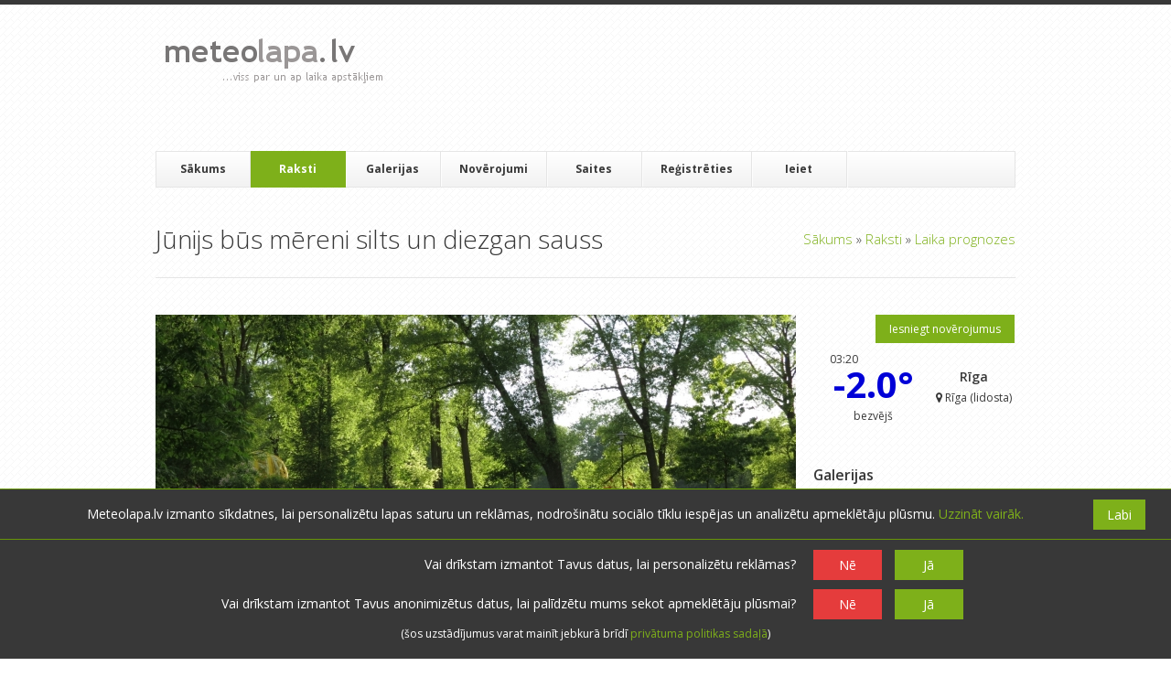

--- FILE ---
content_type: text/html; charset=UTF-8
request_url: https://www.meteolapa.lv/raksti/2671/junijs-bus-mereni-silts-un-diezgan-sauss
body_size: 13732
content:

<!DOCTYPE HTML>
<!--[if IE 8]> <html class="ie8 no-js"> <![endif]-->
<!--[if (gte IE 9)|!(IE)]><!--> <html class="no-js"> <!--<![endif]-->
    <head>
        <meta charset="utf-8">
        <meta name="description" content=" ">
        <meta name="keywords" content="">
        <meta name="author" content="">
        <meta name="viewport" content="width=device-width, initial-scale=1, maximum-scale=3, minimum-scale=1, user-scalable=yes">

        <link href="/assets/76700b03/favicon.ico" type="image/x-icon" rel="shortcut icon">

        <link rel="stylesheet" type="text/css" href="/css/css_pkg_main-css_e2cd099deaf914b1e1f12387bc7b6fb1.css" />
<link rel="stylesheet" type="text/css" href="/assets/136d4e6e/listview/styles.css" />
<link rel="stylesheet" type="text/css" href="/assets/2636903b/pager.css" />
<link rel="stylesheet" type="text/css" href="https://fonts.googleapis.com/css?family=Metrophobic&amp;subset=latin,latin-ext" />
<link rel="stylesheet" type="text/css" href="https://fonts.googleapis.com/css?family=Open+Sans:400,700,300italic,400italic,600italic,700italic,300,600,800,800italic&amp;subset=latin,latin-ext" />
<link rel="stylesheet" type="text/css" href="https://fonts.googleapis.com/css?family=Tinos:400,700,400italic,700italic&amp;subset=latin,latin-ext" />
<script type="09a851a66a4913ecd1764bbe-text/javascript" src="//pagead2.googlesyndication.com/pagead/js/adsbygoogle.js"></script>
<script type="09a851a66a4913ecd1764bbe-text/javascript" src="https://cdnjs.cloudflare.com/ajax/libs/moment.js/2.17.1/moment.min.js"></script>
<script type="09a851a66a4913ecd1764bbe-text/javascript" src="https://cdnjs.cloudflare.com/ajax/libs/moment.js/2.17.1/locale/lv.js"></script>
<script type="09a851a66a4913ecd1764bbe-text/javascript" src="https://unpkg.com/imagesloaded@4/imagesloaded.pkgd.min.js"></script>
<title>meteolapa.lv &raquo; Jūnijs būs mēreni silts un diezgan sauss</title>

        <script type="09a851a66a4913ecd1764bbe-text/javascript">
            var DO_NOT_TRACK_AT_ALL = navigator.doNotTrack == "1";
            var DO_NOT_TRACK_ADS = DO_NOT_TRACK_AT_ALL || true;
            var DO_NOT_TRACK_VISIT = DO_NOT_TRACK_AT_ALL || true;
            var AD_TRACKING_ASKED = DO_NOT_TRACK_AT_ALL || false;
            var TRACKING_ASKED = DO_NOT_TRACK_AT_ALL || false;
        </script>
                    <!-- Global site tag (gtag.js) - Google Analytics -->
            <script type="09a851a66a4913ecd1764bbe-text/javascript">
                window.dataLayer = window.dataLayer || [];
                function gtag() {
                    dataLayer.push(arguments);
                }
                gtag('consent', 'default', {
                    'ad_storage': DO_NOT_TRACK_ADS ? 'denied' : 'granted',
                    'ad_user_data': DO_NOT_TRACK_ADS ? 'denied' : 'granted',
                    'ad_personalization': DO_NOT_TRACK_ADS ? 'denied' : 'granted',
                    'analytics_storage': DO_NOT_TRACK_VISIT ? 'denied' : 'granted'
                });
            </script>
                                        <script async src = "//pagead2.googlesyndication.com/pagead/js/adsbygoogle.js" type="09a851a66a4913ecd1764bbe-text/javascript"></script>
                <script type="09a851a66a4913ecd1764bbe-text/javascript">
                        (adsbygoogle = window.adsbygoogle || []).push({
                            google_ad_client: "ca-pub-4231965513977758",
                            enable_page_level_ads: true,
                        });
                        adsbygoogle.requestNonPersonalizedAds = DO_NOT_TRACK_ADS;
                </script>
                        </head>
    <body>

        <div id="wrap">
    <header id="header" class="container">
        <section id="header-top" class="clearfix">
            <div class="one-third">
                <h1 id="logo">
                    <a href="/">
                        <img src="/assets/76700b03/logo.png" alt="meteolapa.lv">
                    </a>
                </h1>
            </div>

            <div class="two-thirds column-last header-ad">
                <ins class="adsbygoogle"
                    style="display:block"
                    data-ad-client="ca-pub-4231965513977758"
                    data-ad-slot="6083146917"
                    data-ad-format="horizontal">
                </ins>
                <script type="09a851a66a4913ecd1764bbe-text/javascript">
                    (adsbygoogle = window.adsbygoogle || []).push({});
                    adsbygoogle.requestNonPersonalizedAds = DO_NOT_TRACK_ADS;
                </script>            </div>
        </section>

        <section id="navbar" class="clearfix">
            <div class="mobile-menu">
                <div class="link-wrap">
                    <a href="javascript: void(0);">
                        <i class="icon icon-reorder"> </i>
                    </a>
                </div>
            </div>
            <nav id="mobile-nav">
                
<ul class="clearFix navlist" id="mobile-navlist">
<li><a href="/">Sākums</a></li>
<li class="has-sub-menu current"><a href="/raksti"><i class="icon icon-chevron-down"> </i> &nbsp;Raksti</a>
<ul class="closed">
<li><a href="/raksti">Visi</a></li>
<li><a href="/raksti/par/1/laika-prognozes">Laika prognozes</a></li>
<li><a href="/raksti/par/13/izglitojosa-informacija">Izglītojoša informācija</a></li>
<li><a href="/raksti/par/12/par-meteolapalv">Par meteolapa.lv</a></li>
<li><a href="/raksti/par/2/pardomas">Pārdomas</a></li>
</ul>
</li>
<li class="has-sub-menu"><a href="/galerijas"><i class = "icon icon-chevron-down"> </i> &nbsp;
    Galerijas</a>
<ul class="closed">
<li><a href="/galerijas">Visas</a></li>
<li><a href="/galerijas/par/15/dienas-noverojumi">Dienas novērojumi</a></li>
<li><a href="/galerijas/par/3/dabasskati">Dabasskati</a></li>
<li><a href="/galerijas/par/16/menesa-vai-gada-apskati">Mēneša vai gada apskati</a></li>
</ul>
</li>
<li class="has-sub-menu"><a href="/laika-apstakli"><i class = "icon icon-chevron-down"> </i> &nbsp;
    Novērojumi</a>
<ul class="closed">
<li><a href="/laikaapstakli/iesniegt">Iesniegt novērojumus</a></li>
<li><a href="/laika-apstakli">Faktiskais laiks</a></li>
<li><a href="/radars">Radari</a></li>
<li><a href="/arhivs">Arhīvs</a></li>
<li><a href="/stacijas">Novērojumu stacijas</a></li>
</ul>
</li>
<li><a href="/saites">Saites</a></li>
<li><a href="/lietotaji/registreties">Reģistrēties</a></li>
<li><a href="/ieiet">Ieiet</a></li>
</ul>            </nav>
            <nav id="nav">
                
<ul class="clearFix navlist" id="navlist">
<li><a href="/">Sākums</a></li>
<li class="has-sub-menu current"><a rel="submenu1" href="/raksti">Raksti</a>
<ul id="submenu1" class="ddsubmenustyle">
<li><a href="/raksti/par/1/laika-prognozes">Laika prognozes</a></li>
<li><a href="/raksti/par/13/izglitojosa-informacija">Izglītojoša informācija</a></li>
<li><a href="/raksti/par/12/par-meteolapalv">Par meteolapa.lv</a></li>
<li><a href="/raksti/par/2/pardomas">Pārdomas</a></li>
</ul>
</li>
<li class="has-sub-menu"><a rel="submenu2" href="/galerijas">Galerijas</a>
<ul id="submenu2" class="ddsubmenustyle">
<li><a href="/galerijas/par/15/dienas-noverojumi">Dienas novērojumi</a></li>
<li><a href="/galerijas/par/3/dabasskati">Dabasskati</a></li>
<li><a href="/galerijas/par/16/menesa-vai-gada-apskati">Mēneša vai gada apskati</a></li>
</ul>
</li>
<li class="has-sub-menu"><a rel="weather-sub" href="/laika-apstakli">Novērojumi</a>
<ul id="weather-sub" class="ddsubmenustyle">
<li><a href="/laikaapstakli/iesniegt">Iesniegt novērojumus</a></li>
<li><a href="/laika-apstakli">Faktiskais laiks</a></li>
<li><a href="/radars">Radari</a></li>
<li><a href="/arhivs">Arhīvs</a></li>
<li><a href="/stacijas">Novērojumu stacijas</a></li>
</ul>
</li>
<li><a href="/saites">Saites</a></li>
<li><a href="/lietotaji/registreties">Reģistrēties</a></li>
<li><a href="/ieiet">Ieiet</a></li>
</ul>            </nav>

            <!--form id="search-form" action="search.php" method="get">
                <input id="s" type="text" name="s" placeholder="Meklēt &hellip;" style="display: none;">
                <input id="search-submit" type="submit" name="search-submit" value="Search">
            </form-->
        </section>
    </header>

    <section id="content" class="container clearfix">
                
    <header id="page-header">
        <h1 id="page-title">
            <span>Jūnijs būs mēreni silts un diezgan sauss</span>
            <div class="breadcrumbs">
<a href="/">Sākums</a> &raquo; <a href="/raksti">Raksti</a> &raquo; <a href="/raksti/par/1/laika-prognozes">Laika prognozes</a></div>        </h1>
    </header>

    <section id="main" class="three-fourths">
        <div id="alertBox"></div>        
<section class="blog-entry-single">
    
<article class="entry clearfix comment-move-target entity"
         data-entity-id="2671"
         data-base-entity-id="2671"
         >
                     <div class="entry-image">
            <a href="/raksti/2671/junijs-bus-mereni-silts-un-diezgan-sauss">
                <img src="https://s3-eu-west-1.amazonaws.com/meteolapa/uploads/images/2017/12/24/image-az9j27j2.jpg" alt="Jūnijs būs mēreni silts un diezgan sauss">
            </a>
        </div>
        <div class="entry-meta">
                <span title="Kategorija" class="no-br">
            <a href="/raksti/par/1/laika-prognozes">
                <i class="icon-folder-open icon-large">&nbsp;</i>
                Laika prognozes            </a>
        </span>
        &middot;
        <span title="Komentāri" class="no-br">
            <a href="/raksti/2671/junijs-bus-mereni-silts-un-diezgan-sauss#komentari">
                <i class="icon-comments icon-large">&nbsp;</i>
                9            </a>
        </span>
        &middot;
        <span title="Autors" class="no-br">
            <a href="/lietotaji/975?username=R%C5%ABdolfs">
                <i class="icon-user icon-large">&nbsp;</i>
                Rūdolfs            </a>
        </span>
        &middot;
        <span title="Vērtējums" class="no-br">
            <i class="icon-star icon-large">&nbsp;</i>
            <span class="rating-value">
                4.14            </span>
        </span>
        &middot;
        <span class="no-br">
            <i class="icon-calendar icon-large">&nbsp;</i>
            02.06.2015 19:06        </span>
    </div>

    <div class="entry-meta2">
        <a href="/raksti/2671/junijs-bus-mereni-silts-un-diezgan-sauss" class="button green icon-quote-left" title="Lasīt"></a>
        <a href="/raksti/2671/junijs-bus-mereni-silts-un-diezgan-sauss#komentet" class="button blue icon-comment" title="Komentēt"></a>

            </div>
    <div class="entry-body">
        <h2 class="entry-title">
            <a href="/raksti/2671/junijs-bus-mereni-silts-un-diezgan-sauss">
                Jūnijs būs mēreni silts un diezgan sauss            </a>
        </h2>
        <div class="entry-content">
            
<p><img style="vertical-align:middle;margin:5px auto;" src="https://novitusi.meteolapa.lv/uploads/galleries/2230/main.jqY4IwaMGX.jpeg" alt="" width="450" height="337" /></p><div class="clear"></div><div class="article-ad">
                    <ins class="adsbygoogle"
                    style="display:block"
                    data-ad-client="ca-pub-4231965513977758"
                    data-ad-slot="6083146917"
                    data-ad-format="auto">
                </ins>
                <script type="09a851a66a4913ecd1764bbe-text/javascript">
                    (adsbygoogle = window.adsbygoogle || []).push({});
                    adsbygoogle.requestNonPersonalizedAds = DO_NOT_TRACK_ADS;
                </script>
                </div><div class="clear"></div>
    Jūnijs, vasaras ievadmēnesis, vēl tik tikko iesācies un daba vēl liekas mazlietiņ aizkavējusies pavasarī - ar mērenu siltumu un neatvairāmiem ceriņu un citiem ziediem <em>aizgāja</em> maijs un <em>atnāca</em> jūnijs. Tā kā pienācis jauns mēness, daudziem ir liela interese par to, kāds laiks varētu būt gaidāms tuvākajā mēnesī, tāpat daudziem patīk salīdzināt laikapstākļus šogad un pirms gada. Tā piemēram, pēdējos 2 gados meteoroloģiskā vasara bija sākusies jau maija vidū, bet šogad tā vēl nav iestājusies, toties pagājušais jūnijs iesākās ar salīdzinoši siltu laiku, bet mēneša otrā puse bija izteikti vēsa un lietaina. Vadoties pēc populārākajām ilgtermiņa prognozēm, šis jūnijs tomēr nebūs tik vēss un lietains kā pagājušais un vairāk varēsim izbaudīt pieticīgi vasarīgu laiku jeb tā saukto "Baltijas vasaru". Un jūnijs noteikti būs pirmais meteoroloģiskās vasaras mēnesis. 

<p style="text-align:center;"><strong>LAIKAPSTĀKĻU PROGNOZE PA DEKĀDĒM</strong></p>
<p style="text-align:center;"></p>
    Jūnija pirmā dekādes pirmā diena (1. jūnijs) iesākās augsta spiediena apgabalā, bet dienas otrajā pusē no Kurzemes Latviju sasniedza ciklons no Rietumeiropas, kas pārvietojās uz DR, naktī ar nokrišņiem skarot tikai valsts centrālo un rietumu daļu. Arī šodien, 2. jūnijā, laikapstākļus nosaka augsta spiediena atzars pirms nākošā ciklona no DR, kas jau naktī sasniegs Latviju. Vietām Latgalē šodien novērojams arī negaiss, pie tam pat visai nopietns. Tomēr tuvākajā diennaktī gaidāmais ciklons atnesīs maz nokrišņu - vien vēja pastiprināšanos naktī un dienas laikā brāzmās līdz pat 15-23 m/s. Ciklona <img style="float:right;margin:5px;" src="http://www.ilm.ee/client/failid/galerii96736.jpg" alt="" width="285" height="214" />aukstās frontes dienvidu mala rītdienas, 3. jūnija, gaitā šķērsos Latviju, tomēr nokrišņi būs vien nelieli un īslaicīgi. Nakts būs silta - +10...+15 grādi, bet dienā iesils līdz +17...+24, piekrastē par 2-3 grādiem vēsāks. Turpmāk laikapstākļus virs Latvijas lielākoties noteiks anticikloniska darbība. 4. un 5. jūnijā laikapstākļus noteiks anticiklona ZA mala, līdz ar to laiks būs salīdzinoši vēss - naktīs +6...+9 (naktī uz 6. jūniju vietām tikai +3...+5 un iespējama salna), dienās +15...+18, vien piekrastē naktīs par 1-2 grādiem siltāks un dienās par 1-2 grādiem vēsāks. Dienās lielākoties saulains, tomēr vietām iespējams neliels īslaicīgs lietus. Sestdien, 6. jūnijā, Latviju jau būs šķērsojis anticiklona centrs un sāksim atrasties tā siltākajā -  rietumu malā, līdz ar to diena jau būs siltāka - +20...+25, par pāris grādiem vēsāks piekrastē. Tomēr svētdien, 7. jūnijā pēc siltas nakts (+12...+15) Latviju no R šķērsos aukstā fronte, atnesot nelielu lietu un negaisu. Pirms tā gaiss vēl iesils līdz +20...+26 grādiem, tomēr pēc lietus kļūs vēsāks. Dekādes pēdējās dienās laikapstākļus atkal noteiks jauna anticiklona austrumu mala, līdz ar to laiks būs vēss, bet sauss - nokrišņi maz iespējami, gaisa temperatūra naktīs +5...+11, dienās ap +13...+19. Dekāde kopumā gaidāma aptuveni 1,5 grādus siltāka par normu, nokrišņu daudzums būs nedaudz mazāks par vidējo. Mēneša pirmo 10 dienu laikā meteoroloģiskā vasara Latvijā iestāsies tikai vietām, bet ne valstī vidēji.

     Sākot no <strong>mēneša otrās dekādes</strong> prognozes kļūst visai neskaidras. Pašlaik tiek prognozēts, ka dekādes sākumā virs Vidusjūras izveidosies ciklons, kas pārvietosies uz Viduseiropu un ka šī ciklona siltais sektors skars arī Latvijas austrumu un centrālo daļu, valsts dienvidos atnesot gaisa temperatūras paaugstināšanos līdz +26 grādiem. Arī naktis kļūs siltākas - temperatūra būs ap <img style="float:left;margin:5px;" src="http://www.ilm.ee/client/failid/galerii96987.jpg" alt="" width="290" height="206" />+10...+14 grādiem. Mazkustīga ciklona ietekmē bieži gaidāms īslaicīgs lietus, tostarp iespējami arī pērkona negaisi. Ticamākais scenārijs - valsts dienvidaustrumos vairākas dienas gaidāma temperatūras paaugstināšanās līdz ~+25 grādiem, bet pārējā valstī vēsāks. Dekādes vidū Latviju šķērsos ciklona aukstā fronte, aiz kuras īslaicīgi temperatūra pazemināsies. Dekādes otrajā pusē Latvija atradīsies augsta spiediena apgabala ZR malā, līdz ar to gaidāmas vienas no mēneša siltākajām dienām - naktīs gaisa temperatūra būs ap +9..+15 grādiem, dienās - ap +19...+24 grādiem, atsevišķās dienās par 1-2 grādiem siltāks. Laiks būs sauss, vienīgos nokrišņus varētu nest lokāli lietus mākoņi. Atsevišķi laika prognožu modeļi paredz iespēju, ka šajā laikā Latviju sasniegs vēl siltāks gaiss un gaidāms karstuma vilnis ar temperatūrām līdz pat +27...+30 grādiem, tomēr pagaidām tam ir neliela varbūtība. Šajā dekādē meteoroloģiskā vasara vidēji iestāsies visā Latvijā. Gaisa temperatūra šajā dekādē vidēji būs ~2 grādus augstāka par normu, nokrišņu daudzums visticamāk būs zem normas.

    Pašreizējās prognozes liecina, ka <strong>jūnija trešajā dekādē</strong> virs Britu salu dienvidiem nostiprināsies anticiklons, kas gan visticamāk nenoteiks laikapstākļus Latvijā, jo no RZR puses uz ADA virzīsies cikloni, un to ietekmes zona Latvijā varētu būt spēcīgāka par anticiklonu. Gaisa temperatūra šajā laikā būs zemāka kā otrajā dekādē - dienās ap +17...+22 grādiem, siltākajās dienās tā var pakāpties pat mazliet augstāk, bet vēsākajās - nesasniegt pat +20 grādus. Naktīs temperatūra ap +8...+14 grādiem. Šajā dekādē periodiski gaidāms neliels lietus, tostarp kopā ar pērkona negaisu, ko nesīs <img style="float:right;margin:5px;" src="http://www.ilm.ee/client/failid/galerii96528.jpg" alt="" width="290" height="200" />cikloni no Ziemeļrietumu Eiropas. Tā kā tie būs visai vāji, visticamāk nav gaidāms tik vēss un lietains laiks kā pagājušā gada jūnijā šajā laikā, bieži spīdēs arī saule. <strong>Jāņos</strong> pašlaik tiek prognozēts mēreni silts laiks ar +9...+13 grādiem nakts un +17...+21 grādam dienas laikā, gaidāmi arī nelieli nokrišņi. Mēneša izskaņā nokrišņi varētu mitēties un tā kā Latviju sasniegs anticiklons no rietumiem, gaidāms saulaināks laiks, tiesa, gaisa temperatūra īpaši nepaaugstināsies. Mēneša trešā dekāde varētu būt mazliet vēsāka par normu, nokrišņu daudzums mazliet virs ilggadīgi vidējiem rādītājiem.

     Gan Krievijas, gan Igaunijas hidrometeoroloģijas centri, gan Lietuvas meteodienests jūniju kopumā prognozē temperatūru ziņā tuvu normai vai nedaudz lielāku par to, bet ar nokrišņu daudzumu mazāku par vidējiem rādītājiem. Visticamāk jūnijs Latvijā būs aptuveni 0,5-1 grādu siltāks par vidējo rādītāju (+14,8), bet nokrišņu daudzums būs pavisam mazliet mazāks par normu (66 mm). Līdz mēneša beigām meteoroloģiskā vasara būs iestājusies pilnīgi visā valsts teritorijā.

     <strong>Atcerieties, ka ILGTERMIŅA PROGNOZES NEVAR UZTVERT KĀ PILNVĒRTĪGAS LAIKAPSTĀKĻU PROGNOZES, jo laikapstākļus uz priekšu paredzēt ir ļoti sarežģīti! Tās var ieskicēt gaidāmās laikapstākļu tendences, nevis konkrētus laikapstākļus!</strong>
<p style="text-align:left;"></p>
<p style="text-align:left;"><strong><img style="vertical-align:middle;margin:5px auto;" src="http://www.ilm.ee/client/failid/galerii96825.jpg" alt="" width="450" height="338" /></strong></p>
<p style="text-align:left;"></p>
<p style="text-align:left;"><strong>Raksta ilustrēšanai izmantoti fotoattēli no portāliem "meteolapa.lv" un "ilm.ee".</strong></p>
<p style="text-align:left;"><strong>Prognozes avoti:</strong></p>
<ul><li><strong><a href="http://www.weatheronline.co.uk/cgi-bin/expertcharts?LANG=en&amp;MENU=0000000000&amp;CONT=euro&amp;MODELL=gfs&amp;MODELLTYP=1&amp;BASE=-&amp;VAR=prec&amp;HH=384&amp;ZOOM=0&amp;ARCHIV=0&amp;RES=0&amp;WMO=&amp;PERIOD=">Weatheronline prognožu apkopojums</a></strong></li>
<li>Accuweather.com prognozes</li>
<li>Gismeteo.lv prognozes mēnesim</li>
<li><a href="http://www.meteoinfo.ru/1month-forc">Krievijas hidrometeoroloģijas centra prognoze tekošajam mēnesim</a></li>
<li><a href="http://www.meteo.lt/oru_prognoze.php">Lietuvas meteodienesta (ECMFW modeļa) prognoze 4 nedēļām</a></li>
<li><a href="http://www.ilmateenistus.ee/ilm/prognoosid/nadala-ja-kuuprognoos/kuuprognoos/">Igaunijas hidrometeoroloģijas institūta prognoze jūnijam (igauniski)</a></li>
</ul><p style="text-align:center;"></p>        </div>
    </div>

            <div class="ratings-notification"></div>
        <div class="rate-block rate-article" data-entity-id="2671">
            <div class="rate-text">
                Kā Tu vērtē šo rakstu?
            </div>
            <div class="rating-options">
                <i class="icon-star-empty" title="Ļoti slikti"></i>
                <i class="icon-star-empty" title="Slikti"></i>
                <i class="icon-star-empty" title="Normāli"></i>
                <i class="icon-star-empty" title="Labi"></i>
                <i class="icon-star-empty" title="Teicami"></i>
            </div>
        </div>
</article>


            <div class="share-buttons">
                    </div>
        <div class="space20"></div>
    
    <section class="related-posts clearfix">
        
<h3>Vēl par šo tēmu</h3>

<div id="yw0" class="list-view">
<div class="summary"></div>

<ul class="post-carousel">
<li class="entry">
    
<div class="entity-type2">
    <div class="entry-image">
        <a href="/galerijas/10542/tads-gads2014">
            <img src="https://s3-eu-west-1.amazonaws.com/meteolapa/uploads/images/2018/01/18/thumb_220x130_newGallery-xlazzvrn.jpg"
                 alt="Tāds gads...2014."
                 >
                                 <span class="post-format gallery">Saite</span>
                    </a>
    </div>
    <h4 class="entry-title">
        <a href="/galerijas/10542/tads-gads2014">
            Tāds gads...2014.        </a>
    </h4>
    <div class="entry-content">
        <p>
            <a href="/lietotaji/975/rudolfs" class="inverted">
                Rūdolfs            </a>&nbsp;&middot;&nbsp;
            Dec 30, 2014<br/>

            <span title="Komentāri">
                <a href="/galerijas/10542/tads-gads2014#komentari" class="inverted">
                    <i class="icon-comments icon-large"> </i>
                    6                </a>
            </span>
            &nbsp;&middot;&nbsp; 
            <span title="Vērtējums">
                <i class="icon-star icon-large"> </i>
                4.64            </span>
        </p>
    </div>
</div>
</li>

<li class="entry">
    
<div class="entity-type2">
    <div class="entry-image">
        <a href="/galerijas/3543/junija-iesakums-ar-krusu">
            <img src="https://s3-eu-west-1.amazonaws.com/meteolapa/uploads/images/2017/12/26/thumb_220x130_newGallery-d5upja0l.jpg"
                 alt="Jūnija iesākums ar krusu"
                 >
                                 <span class="post-format gallery">Saite</span>
                    </a>
    </div>
    <h4 class="entry-title">
        <a href="/galerijas/3543/junija-iesakums-ar-krusu">
            Jūnija iesākums ar krusu        </a>
    </h4>
    <div class="entry-content">
        <p>
            <a href="/lietotaji/821/meteolapa" class="inverted">
                meteolapa            </a>&nbsp;&middot;&nbsp;
            Jun 4, 2012<br/>

            <span title="Komentāri">
                <a href="/galerijas/3543/junija-iesakums-ar-krusu#komentari" class="inverted">
                    <i class="icon-comments icon-large"> </i>
                    0                </a>
            </span>
            &nbsp;&middot;&nbsp; 
            <span title="Vērtējums">
                <i class="icon-star icon-large"> </i>
                5.00            </span>
        </p>
    </div>
</div>
</li>

<li class="entry">
    
<div class="entity-type2">
    <div class="entry-image">
        <a href="/galerijas/5355/junija-pirma-puse">
            <img src="https://s3-eu-west-1.amazonaws.com/meteolapa/uploads/images/2017/12/26/thumb_220x130_newGallery-w049pimm.jpg"
                 alt="Jūnija pirmā puse"
                 >
                                 <span class="post-format gallery">Saite</span>
                    </a>
    </div>
    <h4 class="entry-title">
        <a href="/galerijas/5355/junija-pirma-puse">
            Jūnija pirmā puse        </a>
    </h4>
    <div class="entry-content">
        <p>
            <a href="/lietotaji/621/orkaans" class="inverted">
                orkaans            </a>&nbsp;&middot;&nbsp;
            Jun 17, 2013<br/>

            <span title="Komentāri">
                <a href="/galerijas/5355/junija-pirma-puse#komentari" class="inverted">
                    <i class="icon-comments icon-large"> </i>
                    22                </a>
            </span>
            &nbsp;&middot;&nbsp; 
            <span title="Vērtējums">
                <i class="icon-star icon-large"> </i>
                5.00            </span>
        </p>
    </div>
</div>
</li>

<li class="entry">
    
<div class="entity-type2">
    <div class="entry-image">
        <a href="/galerijas/96248/junija-pirma-dekade">
            <img src="https://s3-eu-west-1.amazonaws.com/meteolapa/uploads/images/2018/06/10/thumb_220x130_newGallery-1prw04sr.jpg"
                 alt="Jūnija pirmā dekāde"
                 >
                                 <span class="post-format gallery">Saite</span>
                    </a>
    </div>
    <h4 class="entry-title">
        <a href="/galerijas/96248/junija-pirma-dekade">
            Jūnija pirmā dekāde        </a>
    </h4>
    <div class="entry-content">
        <p>
            <a href="/lietotaji/707/migla" class="inverted">
                Migla            </a>&nbsp;&middot;&nbsp;
            Jun 10, 2018<br/>

            <span title="Komentāri">
                <a href="/galerijas/96248/junija-pirma-dekade#komentari" class="inverted">
                    <i class="icon-comments icon-large"> </i>
                    1                </a>
            </span>
            &nbsp;&middot;&nbsp; 
            <span title="Vērtējums">
                <i class="icon-star icon-large"> </i>
                4.83            </span>
        </p>
    </div>
</div>
</li>

<li class="entry">
    
<div class="entity-type2">
    <div class="entry-image">
        <a href="/galerijas/10401/mans-meteogads-2014">
            <img src="https://s3-eu-west-1.amazonaws.com/meteolapa/uploads/images/2017/12/26/thumb_220x130_newGallery-1huwfbsv.jpg"
                 alt="Mans meteogads- 2014"
                 >
                                 <span class="post-format gallery">Saite</span>
                    </a>
    </div>
    <h4 class="entry-title">
        <a href="/galerijas/10401/mans-meteogads-2014">
            Mans meteogads- 2014        </a>
    </h4>
    <div class="entry-content">
        <p>
            <a href="/lietotaji/616/raitis-sametis" class="inverted">
                Raitis Sametis            </a>&nbsp;&middot;&nbsp;
            Dec 23, 2014<br/>

            <span title="Komentāri">
                <a href="/galerijas/10401/mans-meteogads-2014#komentari" class="inverted">
                    <i class="icon-comments icon-large"> </i>
                    6                </a>
            </span>
            &nbsp;&middot;&nbsp; 
            <span title="Vērtējums">
                <i class="icon-star icon-large"> </i>
                4.78            </span>
        </p>
    </div>
</div>
</li>

<li class="entry">
    
<div class="entity-type2">
    <div class="entry-image">
        <a href="/galerijas/13497/junija-auksta-nedela">
            <img src="https://s3-eu-west-1.amazonaws.com/meteolapa/uploads/images/2017/12/26/thumb_220x130_newGallery-furtedqp.jpg"
                 alt="Jūnija aukstā nedēļa"
                 >
                                 <span class="post-format gallery">Saite</span>
                    </a>
    </div>
    <h4 class="entry-title">
        <a href="/galerijas/13497/junija-auksta-nedela">
            Jūnija aukstā nedēļa        </a>
    </h4>
    <div class="entry-content">
        <p>
            <a href="/lietotaji/707/migla" class="inverted">
                Migla            </a>&nbsp;&middot;&nbsp;
            Jun 12, 2016<br/>

            <span title="Komentāri">
                <a href="/galerijas/13497/junija-auksta-nedela#komentari" class="inverted">
                    <i class="icon-comments icon-large"> </i>
                    12                </a>
            </span>
            &nbsp;&middot;&nbsp; 
            <span title="Vērtējums">
                <i class="icon-star icon-large"> </i>
                5.00            </span>
        </p>
    </div>
</div>
</li>

</ul>
<div class="keys" style="display:none" title="/raksti/2671/junijs-bus-mereni-silts-un-diezgan-sauss"><span>10542</span><span>3543</span><span>5355</span><span>96248</span><span>10401</span><span>13497</span></div>
</div>    </section>

    <a name="komentari"></a>
            <section id="comments">
            <div id="entityComments-2671" class="list-view">
<div class="summary"></div>

        <div class="loading-overlay animate-transition">

        </div><ol class="comment-list">

    <li class="comment even comment-move-target"
        data-comment-id="58092"
        data-base-entity-id="2671"
        data-entity-id="2671"
        id="comment58092">
        <a name="k-58092"></a>
        <div class="comment-wrap comment-move-target "
             data-entity-id="58092" data-base-entity-id="2671" >
            <div id="alertBox58092" class="comment-alert-box"></div>
            <div class="avatar-wrap">
                <div class="avatar">
                    <img class="user-avatar" src="https://s3-eu-west-1.amazonaws.com/meteolapa/uploads/images/2018/06/10/image-5o379aer.jpg" alt="Raitis Sametis" />                </div>
                                    <a href="/ieiet" class="comment-reply-link">
                        Atbildēt
                    </a>            </div>
            <div class="comment-details">
                <div class="comment-author">
                    <a href="/lietotaji/616/raitis-sametis">Raitis Sametis</a>                    <span class="user-location"> - Rīga</span>
                    <a class="num-weather-reports" href="/lietotaji/616/raitis-sametis/noverojumi">
                        - 1 novērojums                    </a>
                    <div class="comment-ratings">
                        <a class="comment-rating" href="javascript:void(0);" title="Man nepatīk!">
                            <i class="icon-minus"> </i>
                            <span class="negative">
                                0                            </span>
                        </a>

                        <a class="comment-rating" href="javascript:void(0);" title="Man patīk!">
                            <i class="icon-plus"> </i>
                            <span class="positive">
                                0                            </span>
                        </a>
                    </div>
                </div>
                <div id="basicCommentData58092">
                    <div class="comment-meta">
                        <span class="comment-date">02.06.2015 19:26                            <a href="/raksti/2671/junijs-bus-mereni-silts-un-diezgan-sauss/komentars/58092#k-58092" class="icon-link comment-hover-inline"></a>
                        </span>                    </div>
                    <div class="comment-content">
                        <p>
                            Labais raksts.                        </p>
                    </div>
                    <div class="show-bad-comment-wrap">
                        <a href="javascript:void(0)" class="show-bad-comment tooltip" title="Komentārs ir paslēpts tā zemā vērtējuma dēļ.">Rādīt</a>
                    </div>
                </div>
                <div id="commentEditPlaceholder58092" class="comment-edit-placeholder">
                    Ielādē...
                </div>
                <div id="commentEntity58092">

                </div>
            </div>
        </div>

        <div id="entityComments-58092" class="list-view">
<div class="summary"></div>

        <div class="loading-overlay animate-transition">

        </div><ol class="children">

    <li class="comment odd comment-move-target"
        data-comment-id="58101"
        data-base-entity-id="2671"
        data-entity-id="58092"
        id="comment58101">
        <a name="k-58101"></a>
        <div class="comment-wrap comment-move-target "
             data-entity-id="58101" data-base-entity-id="2671" >
            <div id="alertBox58101" class="comment-alert-box"></div>
            <div class="avatar-wrap">
                <div class="avatar">
                    <img class="user-avatar" src="/uploads/images/2018/01/25/image-efjd6ku2.jpg" alt="lightning" />                </div>
                                    <a href="/ieiet" class="comment-reply-link">
                        Atbildēt
                    </a>            </div>
            <div class="comment-details">
                <div class="comment-author">
                    <a href="/lietotaji/638/lightning">lightning</a>                    <span class="user-location"> - Līvāni</span>
                    <a class="num-weather-reports" href="/lietotaji/638/lightning/noverojumi">
                        - 3541 novērojums                    </a>
                    <div class="comment-ratings">
                        <a class="comment-rating" href="javascript:void(0);" title="Man nepatīk!">
                            <i class="icon-minus"> </i>
                            <span class="negative">
                                0                            </span>
                        </a>

                        <a class="comment-rating" href="javascript:void(0);" title="Man patīk!">
                            <i class="icon-plus"> </i>
                            <span class="positive">
                                0                            </span>
                        </a>
                    </div>
                </div>
                <div id="basicCommentData58101">
                    <div class="comment-meta">
                        <span class="comment-date">02.06.2015 22:55                            <a href="/raksti/2671/junijs-bus-mereni-silts-un-diezgan-sauss/komentars/58092#k-58101" class="icon-link comment-hover-inline"></a>
                        </span>                    </div>
                    <div class="comment-content">
                        <p>
                            Piekrītu! Labi piešāvies, gan valodas, gan stila, gan ticamības (cik nu tā iespējama tādam periodam) ziņā. Šoreiz arī ļoti laicīgi - pašā mēneša sākumā! Prieks par to, lai veicas arī turpmāk!                        </p>
                    </div>
                    <div class="show-bad-comment-wrap">
                        <a href="javascript:void(0)" class="show-bad-comment tooltip" title="Komentārs ir paslēpts tā zemā vērtējuma dēļ.">Rādīt</a>
                    </div>
                </div>
                <div id="commentEditPlaceholder58101" class="comment-edit-placeholder">
                    Ielādē...
                </div>
                <div id="commentEntity58101">

                </div>
            </div>
        </div>

        <div id="entityComments-58101" class="list-view">


        <div class="loading-overlay animate-transition">

        </div><ol class="children">
<span class="empty" /></ol>
<div class="keys" style="display:none" title="/raksti/2671/junijs-bus-mereni-silts-un-diezgan-sauss"></div>
</div>    </li></ol>
<div class="keys" style="display:none" title="/raksti/2671/junijs-bus-mereni-silts-un-diezgan-sauss"><span>58101</span></div>
</div>    </li>
    <li class="comment even comment-move-target"
        data-comment-id="58112"
        data-base-entity-id="2671"
        data-entity-id="2671"
        id="comment58112">
        <a name="k-58112"></a>
        <div class="comment-wrap comment-move-target "
             data-entity-id="58112" data-base-entity-id="2671" >
            <div id="alertBox58112" class="comment-alert-box"></div>
            <div class="avatar-wrap">
                <div class="avatar">
                    <div class="generated-avatar gavatar-4 gavatar-bg-6">S</div>                </div>
                                    <a href="/ieiet" class="comment-reply-link">
                        Atbildēt
                    </a>            </div>
            <div class="comment-details">
                <div class="comment-author">
                    <a href="/lietotaji/647/saksija">Saksija</a>                    <span class="user-location"> - Rīga</span>
                    <a class="num-weather-reports" href="/lietotaji/647/saksija/noverojumi">
                        - 27 novērojumi                    </a>
                    <div class="comment-ratings">
                        <a class="comment-rating" href="javascript:void(0);" title="Man nepatīk!">
                            <i class="icon-minus"> </i>
                            <span class="negative">
                                0                            </span>
                        </a>

                        <a class="comment-rating" href="javascript:void(0);" title="Man patīk!">
                            <i class="icon-plus"> </i>
                            <span class="positive">
                                0                            </span>
                        </a>
                    </div>
                </div>
                <div id="basicCommentData58112">
                    <div class="comment-meta">
                        <span class="comment-date">03.06.2015 07:46                            <a href="/raksti/2671/junijs-bus-mereni-silts-un-diezgan-sauss/komentars/58112#k-58112" class="icon-link comment-hover-inline"></a>
                        </span>                    </div>
                    <div class="comment-content">
                        <p>
                            Viss atkarīgs no ciklonu un anticiklonu izvietojuma. Pagaidām izskatās, ka cikloni ies garām Latvijai, tālāk uz ziemeļrietumiem, ziemeļiem. Bet liels karstums nebūs, pārsvarā maksimumi starp 20 un 25 grādiem.                        </p>
                    </div>
                    <div class="show-bad-comment-wrap">
                        <a href="javascript:void(0)" class="show-bad-comment tooltip" title="Komentārs ir paslēpts tā zemā vērtējuma dēļ.">Rādīt</a>
                    </div>
                </div>
                <div id="commentEditPlaceholder58112" class="comment-edit-placeholder">
                    Ielādē...
                </div>
                <div id="commentEntity58112">

                </div>
            </div>
        </div>

        <div id="entityComments-58112" class="list-view">


        <div class="loading-overlay animate-transition">

        </div><ol class="children">
<span class="empty" /></ol>
<div class="keys" style="display:none" title="/raksti/2671/junijs-bus-mereni-silts-un-diezgan-sauss"></div>
</div>    </li>
    <li class="comment odd comment-move-target"
        data-comment-id="58116"
        data-base-entity-id="2671"
        data-entity-id="2671"
        id="comment58116">
        <a name="k-58116"></a>
        <div class="comment-wrap comment-move-target "
             data-entity-id="58116" data-base-entity-id="2671" >
            <div id="alertBox58116" class="comment-alert-box"></div>
            <div class="avatar-wrap">
                <div class="avatar">
                    <img class="user-avatar" src="/uploads/images/2018/02/27/image-sor8fiey.jpg" alt="Mārča" />                </div>
                                    <a href="/ieiet" class="comment-reply-link">
                        Atbildēt
                    </a>            </div>
            <div class="comment-details">
                <div class="comment-author">
                    <a href="/lietotaji/635/marca">Mārča</a>                    <span class="user-location"> - Liepāja</span>
                    <a class="num-weather-reports" href="/lietotaji/635/marca/noverojumi">
                        - 1219 novērojumi                    </a>
                    <div class="comment-ratings">
                        <a class="comment-rating" href="javascript:void(0);" title="Man nepatīk!">
                            <i class="icon-minus"> </i>
                            <span class="negative">
                                0                            </span>
                        </a>

                        <a class="comment-rating" href="javascript:void(0);" title="Man patīk!">
                            <i class="icon-plus"> </i>
                            <span class="positive">
                                0                            </span>
                        </a>
                    </div>
                </div>
                <div id="basicCommentData58116">
                    <div class="comment-meta">
                        <span class="comment-date">03.06.2015 11:51                            <a href="/raksti/2671/junijs-bus-mereni-silts-un-diezgan-sauss/komentars/58116#k-58116" class="icon-link comment-hover-inline"></a>
                        </span>                    </div>
                    <div class="comment-content">
                        <p>
                            Paldies Ruldof par izsmeļošu iespējamo meteorloģisko prognozi pirmājam vasaras mēnesim :) Es vismazs ceru, ka Liepājas pusē pamazām Baltijas Jūra iesils, lai negribētu piedzivot pagajušo gada Jūnija cenāriju, kad visu mēnesi RietumKrastā valdījā piekrastes vēji un visa veģetācija ir aizkavējusies. Piemēram patreiz Liepājas apkārtnē un rajonā vēl joprojam zied vēlās ābeles (antofki) kopā ar zirgkastaņiem un ceriņiem :) ziedonis pie Mums ir iestrēdzis ..                        </p>
                    </div>
                    <div class="show-bad-comment-wrap">
                        <a href="javascript:void(0)" class="show-bad-comment tooltip" title="Komentārs ir paslēpts tā zemā vērtējuma dēļ.">Rādīt</a>
                    </div>
                </div>
                <div id="commentEditPlaceholder58116" class="comment-edit-placeholder">
                    Ielādē...
                </div>
                <div id="commentEntity58116">

                </div>
            </div>
        </div>

        <div id="entityComments-58116" class="list-view">


        <div class="loading-overlay animate-transition">

        </div><ol class="children">
<span class="empty" /></ol>
<div class="keys" style="display:none" title="/raksti/2671/junijs-bus-mereni-silts-un-diezgan-sauss"></div>
</div>    </li>
    <li class="comment even comment-move-target"
        data-comment-id="58102"
        data-base-entity-id="2671"
        data-entity-id="2671"
        id="comment58102">
        <a name="k-58102"></a>
        <div class="comment-wrap comment-move-target "
             data-entity-id="58102" data-base-entity-id="2671" >
            <div id="alertBox58102" class="comment-alert-box"></div>
            <div class="avatar-wrap">
                <div class="avatar">
                    <img class="user-avatar" src="/uploads/images/2018/01/27/image-tszay7oo.jpg" alt="gubumākonis" />                </div>
                                    <a href="/ieiet" class="comment-reply-link">
                        Atbildēt
                    </a>            </div>
            <div class="comment-details">
                <div class="comment-author">
                    <a href="/lietotaji/614/gubumakonis">gubumākonis</a>                    <span class="user-location"> - Rīga</span>
                    <a class="num-weather-reports" href="/lietotaji/614/gubumakonis/noverojumi">
                        - 0 novērojumi                    </a>
                    <div class="comment-ratings">
                        <a class="comment-rating" href="javascript:void(0);" title="Man nepatīk!">
                            <i class="icon-minus"> </i>
                            <span class="negative">
                                0                            </span>
                        </a>

                        <a class="comment-rating" href="javascript:void(0);" title="Man patīk!">
                            <i class="icon-plus"> </i>
                            <span class="positive">
                                0                            </span>
                        </a>
                    </div>
                </div>
                <div id="basicCommentData58102">
                    <div class="comment-meta">
                        <span class="comment-date">                                <i class="icon-edit"
                                   title="Labots: 02.06.2015 23:23, gubumākonis"
                                   >
                                </i>02.06.2015 23:22                            <a href="/raksti/2671/junijs-bus-mereni-silts-un-diezgan-sauss/komentars/58102#k-58102" class="icon-link comment-hover-inline"></a>
                        </span>                    </div>
                    <div class="comment-content">
                        <p>
                            Labs raksts un izsmeļoša prognoze! Žel, ka jūnijs velk uz sausu, bet ceru ka vismaz dažus kārtigus negaisus piedzivosim :)                        </p>
                    </div>
                    <div class="show-bad-comment-wrap">
                        <a href="javascript:void(0)" class="show-bad-comment tooltip" title="Komentārs ir paslēpts tā zemā vērtējuma dēļ.">Rādīt</a>
                    </div>
                </div>
                <div id="commentEditPlaceholder58102" class="comment-edit-placeholder">
                    Ielādē...
                </div>
                <div id="commentEntity58102">

                </div>
            </div>
        </div>

        <div id="entityComments-58102" class="list-view">
<div class="summary"></div>

        <div class="loading-overlay animate-transition">

        </div><ol class="children">

    <li class="comment odd comment-move-target"
        data-comment-id="58105"
        data-base-entity-id="2671"
        data-entity-id="58102"
        id="comment58105">
        <a name="k-58105"></a>
        <div class="comment-wrap comment-move-target "
             data-entity-id="58105" data-base-entity-id="2671" >
            <div id="alertBox58105" class="comment-alert-box"></div>
            <div class="avatar-wrap">
                <div class="avatar">
                    <img class="user-avatar" src="/uploads/images/2018/01/25/image-efjd6ku2.jpg" alt="lightning" />                </div>
                                    <a href="/ieiet" class="comment-reply-link">
                        Atbildēt
                    </a>            </div>
            <div class="comment-details">
                <div class="comment-author">
                    <a href="/lietotaji/638/lightning">lightning</a>                    <span class="user-location"> - Līvāni</span>
                    <a class="num-weather-reports" href="/lietotaji/638/lightning/noverojumi">
                        - 3541 novērojums                    </a>
                    <div class="comment-ratings">
                        <a class="comment-rating" href="javascript:void(0);" title="Man nepatīk!">
                            <i class="icon-minus"> </i>
                            <span class="negative">
                                0                            </span>
                        </a>

                        <a class="comment-rating" href="javascript:void(0);" title="Man patīk!">
                            <i class="icon-plus"> </i>
                            <span class="positive">
                                0                            </span>
                        </a>
                    </div>
                </div>
                <div id="basicCommentData58105">
                    <div class="comment-meta">
                        <span class="comment-date">03.06.2015 00:34                            <a href="/raksti/2671/junijs-bus-mereni-silts-un-diezgan-sauss/komentars/58102#k-58105" class="icon-link comment-hover-inline"></a>
                        </span>                    </div>
                    <div class="comment-content">
                        <p>
                            Tas jau viens otru neizslēdz! :) Var būt pārsvarā AC, bet daži negaisi vien var teju visu mēneša normu piegāzt! Un labāk tā, nekā smidzinošais to visu lēnām &quot;uzpumpē&quot; līdz normai!                        </p>
                    </div>
                    <div class="show-bad-comment-wrap">
                        <a href="javascript:void(0)" class="show-bad-comment tooltip" title="Komentārs ir paslēpts tā zemā vērtējuma dēļ.">Rādīt</a>
                    </div>
                </div>
                <div id="commentEditPlaceholder58105" class="comment-edit-placeholder">
                    Ielādē...
                </div>
                <div id="commentEntity58105">

                </div>
            </div>
        </div>

        <div id="entityComments-58105" class="list-view">


        <div class="loading-overlay animate-transition">

        </div><ol class="children">
<span class="empty" /></ol>
<div class="keys" style="display:none" title="/raksti/2671/junijs-bus-mereni-silts-un-diezgan-sauss"></div>
</div>    </li>
    <li class="comment even comment-move-target"
        data-comment-id="58106"
        data-base-entity-id="2671"
        data-entity-id="58102"
        id="comment58106">
        <a name="k-58106"></a>
        <div class="comment-wrap comment-move-target "
             data-entity-id="58106" data-base-entity-id="2671" >
            <div id="alertBox58106" class="comment-alert-box"></div>
            <div class="avatar-wrap">
                <div class="avatar">
                    <div class="generated-avatar gavatar-7 gavatar-bg-3">E</div>                </div>
                                    <a href="/ieiet" class="comment-reply-link">
                        Atbildēt
                    </a>            </div>
            <div class="comment-details">
                <div class="comment-author">
                    <a href="/lietotaji/873/edvards">Edvards</a>                    <span class="user-location"> - Rīga</span>
                    <a class="num-weather-reports" href="/lietotaji/873/edvards/noverojumi">
                        - 60 novērojumi                    </a>
                    <div class="comment-ratings">
                        <a class="comment-rating" href="javascript:void(0);" title="Man nepatīk!">
                            <i class="icon-minus"> </i>
                            <span class="negative">
                                0                            </span>
                        </a>

                        <a class="comment-rating" href="javascript:void(0);" title="Man patīk!">
                            <i class="icon-plus"> </i>
                            <span class="positive">
                                0                            </span>
                        </a>
                    </div>
                </div>
                <div id="basicCommentData58106">
                    <div class="comment-meta">
                        <span class="comment-date">03.06.2015 00:37                            <a href="/raksti/2671/junijs-bus-mereni-silts-un-diezgan-sauss/komentars/58102#k-58106" class="icon-link comment-hover-inline"></a>
                        </span>                    </div>
                    <div class="comment-content">
                        <p>
                            Kā jau prasti būs tā, ka karstums nāks, bet šeit kā šeit būs atm fronte ar vēsumu un kārtīgie negaisi būs latgalē.                        </p>
                    </div>
                    <div class="show-bad-comment-wrap">
                        <a href="javascript:void(0)" class="show-bad-comment tooltip" title="Komentārs ir paslēpts tā zemā vērtējuma dēļ.">Rādīt</a>
                    </div>
                </div>
                <div id="commentEditPlaceholder58106" class="comment-edit-placeholder">
                    Ielādē...
                </div>
                <div id="commentEntity58106">

                </div>
            </div>
        </div>

        <div id="entityComments-58106" class="list-view">
<div class="summary"></div>

        <div class="loading-overlay animate-transition">

        </div><ol class="children">

    <li class="comment odd comment-move-target"
        data-comment-id="58108"
        data-base-entity-id="2671"
        data-entity-id="58106"
        id="comment58108">
        <a name="k-58108"></a>
        <div class="comment-wrap comment-move-target "
             data-entity-id="58108" data-base-entity-id="2671" >
            <div id="alertBox58108" class="comment-alert-box"></div>
            <div class="avatar-wrap">
                <div class="avatar">
                    <img class="user-avatar" src="/uploads/images/2018/01/25/image-efjd6ku2.jpg" alt="lightning" />                </div>
                                    <a href="/ieiet" class="comment-reply-link">
                        Atbildēt
                    </a>            </div>
            <div class="comment-details">
                <div class="comment-author">
                    <a href="/lietotaji/638/lightning">lightning</a>                    <span class="user-location"> - Līvāni</span>
                    <a class="num-weather-reports" href="/lietotaji/638/lightning/noverojumi">
                        - 3541 novērojums                    </a>
                    <div class="comment-ratings">
                        <a class="comment-rating" href="javascript:void(0);" title="Man nepatīk!">
                            <i class="icon-minus"> </i>
                            <span class="negative">
                                0                            </span>
                        </a>

                        <a class="comment-rating" href="javascript:void(0);" title="Man patīk!">
                            <i class="icon-plus"> </i>
                            <span class="positive">
                                0                            </span>
                        </a>
                    </div>
                </div>
                <div id="basicCommentData58108">
                    <div class="comment-meta">
                        <span class="comment-date">03.06.2015 00:43                            <a href="/raksti/2671/junijs-bus-mereni-silts-un-diezgan-sauss/komentars/58102#k-58108" class="icon-link comment-hover-inline"></a>
                        </span>                    </div>
                    <div class="comment-content">
                        <p>
                            Šogad, ja neskaita pāris pēdējās dienas, arī Latgalei lielākie karstumi iet garām, lielākā tveice iet cauri Baltkrievijai uz Krieviju, Latviju tikpat kā neskarot.                        </p>
                    </div>
                    <div class="show-bad-comment-wrap">
                        <a href="javascript:void(0)" class="show-bad-comment tooltip" title="Komentārs ir paslēpts tā zemā vērtējuma dēļ.">Rādīt</a>
                    </div>
                </div>
                <div id="commentEditPlaceholder58108" class="comment-edit-placeholder">
                    Ielādē...
                </div>
                <div id="commentEntity58108">

                </div>
            </div>
        </div>

        <div id="entityComments-58108" class="list-view">
<div class="summary"></div>

        <div class="loading-overlay animate-transition">

        </div><ol class="children">

    <li class="comment even comment-move-target"
        data-comment-id="58122"
        data-base-entity-id="2671"
        data-entity-id="58108"
        id="comment58122">
        <a name="k-58122"></a>
        <div class="comment-wrap comment-move-target "
             data-entity-id="58122" data-base-entity-id="2671" >
            <div id="alertBox58122" class="comment-alert-box"></div>
            <div class="avatar-wrap">
                <div class="avatar">
                    <div class="generated-avatar gavatar-7 gavatar-bg-3">E</div>                </div>
                                    <a href="/ieiet" class="comment-reply-link">
                        Atbildēt
                    </a>            </div>
            <div class="comment-details">
                <div class="comment-author">
                    <a href="/lietotaji/873/edvards">Edvards</a>                    <span class="user-location"> - Rīga</span>
                    <a class="num-weather-reports" href="/lietotaji/873/edvards/noverojumi">
                        - 60 novērojumi                    </a>
                    <div class="comment-ratings">
                        <a class="comment-rating" href="javascript:void(0);" title="Man nepatīk!">
                            <i class="icon-minus"> </i>
                            <span class="negative">
                                0                            </span>
                        </a>

                        <a class="comment-rating" href="javascript:void(0);" title="Man patīk!">
                            <i class="icon-plus"> </i>
                            <span class="positive">
                                0                            </span>
                        </a>
                    </div>
                </div>
                <div id="basicCommentData58122">
                    <div class="comment-meta">
                        <span class="comment-date">03.06.2015 15:04                            <a href="/raksti/2671/junijs-bus-mereni-silts-un-diezgan-sauss/komentars/58102#k-58122" class="icon-link comment-hover-inline"></a>
                        </span>                    </div>
                    <div class="comment-content">
                        <p>
                            Jācer uz nākamo karstuma vilni, kas nāk no rietumeiropas                        </p>
                    </div>
                    <div class="show-bad-comment-wrap">
                        <a href="javascript:void(0)" class="show-bad-comment tooltip" title="Komentārs ir paslēpts tā zemā vērtējuma dēļ.">Rādīt</a>
                    </div>
                </div>
                <div id="commentEditPlaceholder58122" class="comment-edit-placeholder">
                    Ielādē...
                </div>
                <div id="commentEntity58122">

                </div>
            </div>
        </div>

        <div id="entityComments-58122" class="list-view">


        <div class="loading-overlay animate-transition">

        </div><ol class="children">
<span class="empty" /></ol>
<div class="keys" style="display:none" title="/raksti/2671/junijs-bus-mereni-silts-un-diezgan-sauss"></div>
</div>    </li></ol>
<div class="keys" style="display:none" title="/raksti/2671/junijs-bus-mereni-silts-un-diezgan-sauss"><span>58122</span></div>
</div>    </li></ol>
<div class="keys" style="display:none" title="/raksti/2671/junijs-bus-mereni-silts-un-diezgan-sauss"><span>58108</span></div>
</div>    </li></ol>
<div class="keys" style="display:none" title="/raksti/2671/junijs-bus-mereni-silts-un-diezgan-sauss"><span>58105</span><span>58106</span></div>
</div>    </li></ol>
<div class="keys" style="display:none" title="/raksti/2671/junijs-bus-mereni-silts-un-diezgan-sauss"><span>58092</span><span>58112</span><span>58116</span><span>58102</span></div>
</div>        </section>

        <div id="commentAlerts2671"></div>
        <a name="komentet"></a>
        <section class="respond" id="commentEntity2671">

        </section>
    </section>    </section>
    
<aside id="sidebar" class="one-fourth column-last">
    <div class="clips">
            </div>

    <div class="report-weather-wrap">
        <a class="button green float-right" href="/laikaapstakli/iesniegt">Iesniegt novērojumus</a>    </div>

    <div class="sidebar-share">
            </div>


            <div class="widget"><a href="/stacijas/134/riga-lidosta" class="mini-weather-datum compact inverted">
    <span class="date-time">
    03:20    </span>
    <div class="wind-temp">
        <div class="temperature">
            <span class="below-zero">-2.0°</span>        </div>
        <div class="wind">
            bezvējš        </div>
    </div>
    <h4 class="entry-title">
        Rīga    </h4>
            <div class="entry-content">
            <p>
                <i class="icon-map-marker"></i>
                Rīga (lidosta)            </p>
        </div>    <div class="clear"></div>
</a>        </div>
    
            <div class="widget top-galleries">
            <h3>Galerijas</h3>
            <ul class="clearfix">                        <li>
                            <a href="/galerijas/3770714/vidzemes-baltie-svetki" title="Vidzemes baltie svētki."
                               style="background-image: url('/uploads/images/2025/11/18/thumb_220x130_newGallery-ihoygy8z.jpg');">
                            </a>
                        </li>                        <li>
                            <a href="/galerijas/3767715/ziemas-sveiciens-novembrim" title="Ziemas sveiciens novembrim."
                               style="background-image: url('https://s3-eu-west-1.amazonaws.com/meteolapa/uploads/images/2025/11/16/thumb_220x130_newGallery-2nx0d128.jpg');">
                            </a>
                        </li>            </ul>
        </div>
    
            <div class="widget">
            <h3>
                <a href="/lapa/aktivitates" class="inverted">
                    Jaunākās aktivitātes
                </a>
            </h3>
            <ul class="activities">
                                    <li>
                                                    <a href="/raksti/3768953/slapja-rudens-un-ziemas-mija/komentars/3778268#k-3778268" class="inverted">
                                <i class="icon-comment"></i>                                Slapjā rudens un ziemas mija                            </a> 
                                                <span>
                            Vakar 22:09                                &middot;
                                <a href="/lietotaji/1235/veczirgs">
                                    veczirgs                                </a>                        </span>
                    </li>                    <li>
                                                    <a href="/raksti/3777705/meteorologiskas-ziemas-sakums/komentars/3777830#k-3777830" class="inverted">
                                <i class="icon-comment"></i>                                Meteoroloģiskās ziemas sākums                            </a> 
                                                <span>
                            Vakar 14:52                                &middot;
                                <a href="/lietotaji/635/marca">
                                    Mārča                                </a>                        </span>
                    </li>                    <li>
                                                    <a href="/raksti/3768953/slapja-rudens-un-ziemas-mija/komentars/3777671#k-3777745" class="inverted">
                                <i class="icon-comment"></i>                                Slapjā rudens un ziemas mija                            </a> 
                                                <span>
                            Vakar 13:28                                &middot;
                                <a href="/lietotaji/635/marca">
                                    Mārča                                </a>                        </span>
                    </li>                    <li>
                                                    <a href="/raksti/3777705/meteorologiskas-ziemas-sakums/komentars/3777742#k-3777742" class="inverted">
                                <i class="icon-comment"></i>                                Meteoroloģiskās ziemas sākums                            </a> 
                                                <span>
                            Vakar 13:26                                &middot;
                                <a href="/lietotaji/635/marca">
                                    Mārča                                </a>                        </span>
                    </li>                    <li>
                                                    <a href="/raksti/3768953/slapja-rudens-un-ziemas-mija/komentars/3777671#k-3777671" class="inverted">
                                <i class="icon-comment"></i>                                Slapjā rudens un ziemas mija                            </a> 
                                                <span>
                            Vakar 12:19                                &middot;
                                <a href="/lietotaji/707/migla">
                                    Migla                                </a>                        </span>
                    </li>                    <li>
                                                    <a href="/raksti/3777705/meteorologiskas-ziemas-sakums" class="inverted">
                                <i class="icon-edit"></i>                                Meteoroloģiskās ziemas sākums                            </a> 
                                                <span>
                            Vakar 11:15                                &middot;
                                <a href="/lietotaji/821/meteolapa">
                                    meteolapa                                </a>                        </span>
                    </li>            </ul>
        </div>
    
            <div class="widget">
            <h3>Jaunākie raksti</h3>
            <ul class="menu">                    <li>
                        <a href="/raksti/3777705/meteorologiskas-ziemas-sakums">
                            Meteoroloģiskās ziemas sākums                        </a>
                    </li>
                                    <li>
                        <a href="/raksti/3768953/slapja-rudens-un-ziemas-mija">
                            Slapjā rudens un ziemas mija                        </a>
                    </li>
                                    <li>
                        <a href="/raksti/3757401/silta-rudens-noslegums">
                            Siltā rudens noslēgums                        </a>
                    </li>
                            </ul>
        </div>
    
            <div class="widget">
            <h3>Rakstu kategorijas</h3>
            <ul class="menu">                    <li>
                        <a href="/raksti/par/1/laika-prognozes">
                            Laika prognozes                        </a>
                    </li>
                                    <li>
                        <a href="/raksti/par/13/izglitojosa-informacija">
                            Izglītojoša informācija                        </a>
                    </li>
                                    <li>
                        <a href="/raksti/par/12/par-meteolapalv">
                            Par meteolapa.lv                        </a>
                    </li>
                                    <li>
                        <a href="/raksti/par/2/pardomas">
                            Pārdomas                        </a>
                    </li>
                            </ul>
        </div>
    
    </aside>


        <div class="clear"></div>
        <div class="page-width-ad">
            <ins class="adsbygoogle"
                    style="display:block"
                    data-ad-client="ca-pub-4231965513977758"
                    data-ad-slot="6083146917"
                    data-ad-format="auto">
                </ins>
                <script type="09a851a66a4913ecd1764bbe-text/javascript">
                    (adsbygoogle = window.adsbygoogle || []).push({});
                    adsbygoogle.requestNonPersonalizedAds = DO_NOT_TRACK_ADS;
                </script>        </div>
    </section>

    <footer id="footer">
        <div class="container">
            <div id="footer-top">
                <div class="one-fourth">
                    <div class="widget">
                        <h3>Par mums</h3>
                        <p>meteolapa.lv izveidota 2010.gada augustā ar mērķi uzskatāmāk attēlot meteoroloģiskos laika apstākļus Latvijā.</p>
                        <p>Piedāvājam nokrišņu radaru, faktisko laika apstākļu karti, datu arhīvu un lietotāju novērojumus. Projekts izstrādāts, balstoties uz lietotāju ieteikumiem.</p>
                    </div>
                </div>
                <div class="one-fourth">
                    <div class="widget">
                        <h3>
                            <a href="/lapa/aktivitates">
                                Jaunākās aktivitātes
                            </a>
                        </h3>
                        <ul class="activities">                                <li>
                                                                            <a href="/raksti/3768953/slapja-rudens-un-ziemas-mija/komentars/3778268#k-3778268">
                                            <i class="icon-comment"></i>                                            Slapjā rudens un ziemas mija                                        </a>                                    <span>
                                        Vakar 22:09
                                        &middot;
                                        <a href="/lietotaji/1235/veczirgs">
                                            veczirgs                                        </a>
                                    </span>
                                </li>                                <li>
                                                                            <a href="/raksti/3777705/meteorologiskas-ziemas-sakums/komentars/3777830#k-3777830">
                                            <i class="icon-comment"></i>                                            Meteoroloģiskās ziemas sākums                                        </a>                                    <span>
                                        Vakar 14:52
                                        &middot;
                                        <a href="/lietotaji/635/marca">
                                            Mārča                                        </a>
                                    </span>
                                </li>                                <li>
                                                                            <a href="/raksti/3768953/slapja-rudens-un-ziemas-mija/komentars/3777671#k-3777745">
                                            <i class="icon-comment"></i>                                            Slapjā rudens un ziemas mija                                        </a>                                    <span>
                                        Vakar 13:28
                                        &middot;
                                        <a href="/lietotaji/635/marca">
                                            Mārča                                        </a>
                                    </span>
                                </li>                                <li>
                                                                            <a href="/raksti/3777705/meteorologiskas-ziemas-sakums/komentars/3777742#k-3777742">
                                            <i class="icon-comment"></i>                                            Meteoroloģiskās ziemas sākums                                        </a>                                    <span>
                                        Vakar 13:26
                                        &middot;
                                        <a href="/lietotaji/635/marca">
                                            Mārča                                        </a>
                                    </span>
                                </li>                        </ul>
                    </div>
                </div>
                <div class="one-fourth">
                    <div class="widget">
                        <h3>Noderīgi</h3>
                        <ul class="square">
                            <li>
                                <a href="/radars">Nokrišņu radari</a>
                            </li>
                            <li>
                                <a href="/laika-apstakli">Faktiskie laika apstākļi</a>
                            </li>
                            <li>
                                <a href="/lapa/aktivitates">Pēdējo 24h aktivitātes</a>
                            </li>
                            <li>
                                <a href="/arhivs">Laika apstākļu arhīvs</a>
                            </li>
                            <li>
                                <a href="/saites">Noderīgas saites</a>
                            </li>
                        </ul>
                    </div>
                </div>
                <div class="one-fourth column-last">
                    <div class="widget contact-info">
                        <h3>Kontakti</h3>
                        <p>
                            <i class="icon-pencil"></i>
                            <strong>Sazinies:</strong> <a href="/lapa/sazinaties">nosūti ziņu</a>
                        </p>
                        <p class="email">
                            <strong>E-pasts:</strong> <a href="/cdn-cgi/l/email-protection#442d2a222b04292130212b282534256a2832"><span class="__cf_email__" data-cfemail="157c7b737a55787061707a797465743b7963">[email&#160;protected]</span></a>
                        </p>
                        <div class="social-links">
                            <h4>Seko mums</h4>
                            <ul>
                                <li class="twitter">
                                    <a href="https://twitter.com/meteolapa" title="Twitter" target="_blank">Twitter</a>
                                </li>
                                <li class="facebook">
                                    <a href="https://www.facebook.com/meteolapa" title="Facebook" target="_blank">Facebook</a>
                                </li>
                                <li class="instagram">
                                    <a href="https://www.instagram.com/meteolapa/" title="Instagram" target="_blank">Instagram</a>
                                </li>
                            </ul>
                        </div>
                    </div>
                </div>
            </div>

            <div id="footer-bottom">
                <div class="one-fourth">
                    <p>&copy; 2025 meteolapa.lv. v2</p>
                </div>

                <div class="three-fourths column-last">
                    <nav id="footer-nav">
                        <ul>
                            <li><a href="/">Sākums</a> &middot;</li>
                            <li><a href="/raksti">Raksti</a> &middot;</li>
                            <li><a href="/galerijas">Galerijas</a> &middot;</li>
                            <li><a href="/radars">Radars</a> &middot;</li>
                            <li><a href="/laika-apstakli">Faktiskie laika apstākļi</a> &middot;</li>
                            <li><a href="/lapa/sazinaties">Sazināties</a> &middot;</li>
                            <li><a href="/lapa/sikdatnes">Privātuma politika</a> &middot;</li>
                            <li><a href="/lapa/noteikumi">Lietošanas noteikumi</a> &middot;</li>
                            <li><a href="/lapa/par">Par mums</a></li>
                        </ul>
                    </nav>
                </div>
            </div>
        </div>
    </footer>
</div>

<div class="consent-box">
    <div class="cookie-info" id="cookie-info">
        <button class="button green normal-screen cookie-button">Labi</button>
        <div>
            Meteolapa.lv izmanto sīkdatnes, lai personalizētu lapas saturu un reklāmas, nodrošinātu sociālo tīklu iespējas un analizētu apmeklētāju plūsmu.
            <a href="/lapa/sikdatnes" target="_blank">Uzzināt vairāk.</a>
        </div>
        <button class="button green small-screen cookie-button">Labi</button>
    </div>

    <div class="cookie-info">
        <div class="container">
            <div class="row" id="ad-question">
                <div class="three-fourths question-row">
                    Vai drīkstam izmantot Tavus datus, lai personalizētu reklāmas?
                </div>
                <div class="one-fourth column-last button-col">
                    <button class="button red">Nē</button>
                    <button class="button green">Jā</button>
                </div>
            </div>
            <div class="row" id="tracking-question">
                <div class="three-fourths question-row">
                    Vai drīkstam izmantot Tavus anonimizētus datus, lai palīdzētu mums sekot apmeklētāju plūsmai?
                </div>
                <div class="one-fourth column-last button-col button-col-last">
                    <button class="button red">Nē</button>
                    <button class="button green">Jā</button>
                </div>
            </div>
            <div class="clear"></div>
            <div class="row">
                <div class="small-print">
                    (šos uzstādījumus varat mainīt jebkurā brīdī <a href="/lapa/sikdatnes" target="_blank">privātuma politikas sadaļā</a>)
                </div>
                <div class="clear"></div>
            </div>
        </div>
    </div>
</div>



        
<!--[if IE 8]><script src="/assets/20c2f7c/respond.min.js" type="text/javascript"></script><![endif]-->
        <!--[if lt IE 8 ]>
        <script>
        var borderBoxModel=function(l,d){function m(){e=parseInt(b.width,10)||parseInt(a.width,10);f=parseInt(b.height,10)||parseInt(a.height,10);if(e){var c=parseInt(b.borderLeftWidth||a.borderLeftWidth,10)||0,g=parseInt(b.borderRightWidth||a.borderRightWidth,10)||0,h=parseInt(b.paddingLeft||a.paddingLeft,10),i=parseInt(b.paddingRight||a.paddingRight,10);if(c=c+h+i+g)a.width=e-c}if(f){c=parseInt(b.borderTopWidth||a.borderTopWidth,10)||0;g=parseInt(b.borderBottomWidth||a.borderBottomWidth,10)||0;h=parseInt(b.paddingTop||a.paddingTop,10);i=parseInt(b.paddingBottom||a.paddingBottom,10);if(c=c+h+i+g)a.height=f-c}}for(var j,b,a,e,f,k=0,n=l.length;k<n;k++){j=l[k];a=j.style;b=j.currentStyle;if(a.boxSizing==d||a["box-sizing"]==d||b.boxSizing==d||b["box-sizing"]==d)try{m()}catch(e){}}}(document.getElementsByTagName("*"),"border-box");
        </script>
        <![endif]-->
    <script data-cfasync="false" src="/cdn-cgi/scripts/5c5dd728/cloudflare-static/email-decode.min.js"></script><script type="09a851a66a4913ecd1764bbe-text/javascript" src="/assets/7f2cdb88/js_pkg_articles-js_d91cc7635184b1e3a66a68a6a5fcdeff.js"></script>
<script type="09a851a66a4913ecd1764bbe-text/javascript" src="/assets/26ce399b/jquery.ba-bbq.min.js"></script>
<script type="09a851a66a4913ecd1764bbe-text/javascript" src="/assets/136d4e6e/listview/jquery.yiilistview.js"></script>
<script type="09a851a66a4913ecd1764bbe-text/javascript" src="/assets/20c2f7c/meteo/Comments.js"></script>
<script type="09a851a66a4913ecd1764bbe-text/javascript">
/*<![CDATA[*/
jQuery(function($) {

            Meteo.Ratings.init({
                rateUrl: "/ratings/rate",
            });
        

    Meteo.Articles.init({
        lockUrl: "/raksti/lock",
        highlightUrl: "/raksti/highlight"
    });

jQuery('#yw0').yiiListView({'ajaxUpdate':['yw0'],'ajaxVar':'ajax','pagerClass':'pager','loadingClass':'list\x2Dview\x2Dloading','sorterClass':'sorter','enableHistory':false});
jQuery('#entityComments-2671').yiiListView({'ajaxUpdate':['entityComments\x2D2671'],'ajaxVar':'ajax','pagerClass':'pager','loadingClass':'list\x2Dview\x2Dloading\x20animate\x2Dtransition','sorterClass':'sorter','enableHistory':false,'afterAjaxUpdate':function(id, data){if(id.indexOf("Comment") == -1 || !Meteo.data.addedComment){Meteo.scrollTo($("#"+id), -100);}else if ( Meteo.data.addedComment) { Meteo.data.addedComment = false; }}});
jQuery('#entityComments-58092').yiiListView({'ajaxUpdate':['entityComments\x2D58092'],'ajaxVar':'ajax','pagerClass':'pager','loadingClass':'list\x2Dview\x2Dloading\x20animate\x2Dtransition','sorterClass':'sorter','enableHistory':false,'afterAjaxUpdate':function(id, data){if(id.indexOf("Comment") == -1 || !Meteo.data.addedComment){Meteo.scrollTo($("#"+id), -100);}else if ( Meteo.data.addedComment) { Meteo.data.addedComment = false; }}});
jQuery('#entityComments-58101').yiiListView({'ajaxUpdate':['entityComments\x2D58101'],'ajaxVar':'ajax','pagerClass':'pager','loadingClass':'list\x2Dview\x2Dloading\x20animate\x2Dtransition','sorterClass':'sorter','enableHistory':false,'afterAjaxUpdate':function(id, data){if(id.indexOf("Comment") == -1 || !Meteo.data.addedComment){Meteo.scrollTo($("#"+id), -100);}else if ( Meteo.data.addedComment) { Meteo.data.addedComment = false; }}});

                $("#entityComments-id58101id").yiiListView({
                    "ajaxUpdate":["entityComments-id1441id"],
                    "ajaxVar":"ajax",
                    "pagerClass":"pager",
                    "loadingClass":"list-view-loading animate-transition",
                    "sorterClass":"sorter",
                    "enableHistory":false
                });
            

                $("#entityComments-id58092id").yiiListView({
                    "ajaxUpdate":["entityComments-id1441id"],
                    "ajaxVar":"ajax",
                    "pagerClass":"pager",
                    "loadingClass":"list-view-loading animate-transition",
                    "sorterClass":"sorter",
                    "enableHistory":false
                });
            
jQuery('#entityComments-58112').yiiListView({'ajaxUpdate':['entityComments\x2D58112'],'ajaxVar':'ajax','pagerClass':'pager','loadingClass':'list\x2Dview\x2Dloading\x20animate\x2Dtransition','sorterClass':'sorter','enableHistory':false,'afterAjaxUpdate':function(id, data){if(id.indexOf("Comment") == -1 || !Meteo.data.addedComment){Meteo.scrollTo($("#"+id), -100);}else if ( Meteo.data.addedComment) { Meteo.data.addedComment = false; }}});

                $("#entityComments-id58112id").yiiListView({
                    "ajaxUpdate":["entityComments-id1441id"],
                    "ajaxVar":"ajax",
                    "pagerClass":"pager",
                    "loadingClass":"list-view-loading animate-transition",
                    "sorterClass":"sorter",
                    "enableHistory":false
                });
            
jQuery('#entityComments-58116').yiiListView({'ajaxUpdate':['entityComments\x2D58116'],'ajaxVar':'ajax','pagerClass':'pager','loadingClass':'list\x2Dview\x2Dloading\x20animate\x2Dtransition','sorterClass':'sorter','enableHistory':false,'afterAjaxUpdate':function(id, data){if(id.indexOf("Comment") == -1 || !Meteo.data.addedComment){Meteo.scrollTo($("#"+id), -100);}else if ( Meteo.data.addedComment) { Meteo.data.addedComment = false; }}});

                $("#entityComments-id58116id").yiiListView({
                    "ajaxUpdate":["entityComments-id1441id"],
                    "ajaxVar":"ajax",
                    "pagerClass":"pager",
                    "loadingClass":"list-view-loading animate-transition",
                    "sorterClass":"sorter",
                    "enableHistory":false
                });
            
jQuery('#entityComments-58102').yiiListView({'ajaxUpdate':['entityComments\x2D58102'],'ajaxVar':'ajax','pagerClass':'pager','loadingClass':'list\x2Dview\x2Dloading\x20animate\x2Dtransition','sorterClass':'sorter','enableHistory':false,'afterAjaxUpdate':function(id, data){if(id.indexOf("Comment") == -1 || !Meteo.data.addedComment){Meteo.scrollTo($("#"+id), -100);}else if ( Meteo.data.addedComment) { Meteo.data.addedComment = false; }}});
jQuery('#entityComments-58105').yiiListView({'ajaxUpdate':['entityComments\x2D58105'],'ajaxVar':'ajax','pagerClass':'pager','loadingClass':'list\x2Dview\x2Dloading\x20animate\x2Dtransition','sorterClass':'sorter','enableHistory':false,'afterAjaxUpdate':function(id, data){if(id.indexOf("Comment") == -1 || !Meteo.data.addedComment){Meteo.scrollTo($("#"+id), -100);}else if ( Meteo.data.addedComment) { Meteo.data.addedComment = false; }}});

                $("#entityComments-id58105id").yiiListView({
                    "ajaxUpdate":["entityComments-id1441id"],
                    "ajaxVar":"ajax",
                    "pagerClass":"pager",
                    "loadingClass":"list-view-loading animate-transition",
                    "sorterClass":"sorter",
                    "enableHistory":false
                });
            
jQuery('#entityComments-58106').yiiListView({'ajaxUpdate':['entityComments\x2D58106'],'ajaxVar':'ajax','pagerClass':'pager','loadingClass':'list\x2Dview\x2Dloading\x20animate\x2Dtransition','sorterClass':'sorter','enableHistory':false,'afterAjaxUpdate':function(id, data){if(id.indexOf("Comment") == -1 || !Meteo.data.addedComment){Meteo.scrollTo($("#"+id), -100);}else if ( Meteo.data.addedComment) { Meteo.data.addedComment = false; }}});
jQuery('#entityComments-58108').yiiListView({'ajaxUpdate':['entityComments\x2D58108'],'ajaxVar':'ajax','pagerClass':'pager','loadingClass':'list\x2Dview\x2Dloading\x20animate\x2Dtransition','sorterClass':'sorter','enableHistory':false,'afterAjaxUpdate':function(id, data){if(id.indexOf("Comment") == -1 || !Meteo.data.addedComment){Meteo.scrollTo($("#"+id), -100);}else if ( Meteo.data.addedComment) { Meteo.data.addedComment = false; }}});
jQuery('#entityComments-58122').yiiListView({'ajaxUpdate':['entityComments\x2D58122'],'ajaxVar':'ajax','pagerClass':'pager','loadingClass':'list\x2Dview\x2Dloading\x20animate\x2Dtransition','sorterClass':'sorter','enableHistory':false,'afterAjaxUpdate':function(id, data){if(id.indexOf("Comment") == -1 || !Meteo.data.addedComment){Meteo.scrollTo($("#"+id), -100);}else if ( Meteo.data.addedComment) { Meteo.data.addedComment = false; }}});

                $("#entityComments-id58122id").yiiListView({
                    "ajaxUpdate":["entityComments-id1441id"],
                    "ajaxVar":"ajax",
                    "pagerClass":"pager",
                    "loadingClass":"list-view-loading animate-transition",
                    "sorterClass":"sorter",
                    "enableHistory":false
                });
            

                $("#entityComments-id58108id").yiiListView({
                    "ajaxUpdate":["entityComments-id1441id"],
                    "ajaxVar":"ajax",
                    "pagerClass":"pager",
                    "loadingClass":"list-view-loading animate-transition",
                    "sorterClass":"sorter",
                    "enableHistory":false
                });
            

                $("#entityComments-id58106id").yiiListView({
                    "ajaxUpdate":["entityComments-id1441id"],
                    "ajaxVar":"ajax",
                    "pagerClass":"pager",
                    "loadingClass":"list-view-loading animate-transition",
                    "sorterClass":"sorter",
                    "enableHistory":false
                });
            

                $("#entityComments-id58102id").yiiListView({
                    "ajaxUpdate":["entityComments-id1441id"],
                    "ajaxVar":"ajax",
                    "pagerClass":"pager",
                    "loadingClass":"list-view-loading animate-transition",
                    "sorterClass":"sorter",
                    "enableHistory":false
                });
            
 
        Meteo.Comments.init({
            formUrl: "/komentari/getForm",
            deleteUrl: "/komentari/delete",
            editFormUrl: "/komentari/getEditForm",
            flagUrl: "/flags/flag",
            moveUrl: "/komentari/move",
            rateUrl: "/ratings/rate",
            isAdmin: false
        });
    
 
            Meteo.Comments.createForm(2671, true);
        

    Meteo.data.baseUrl = "";
    Meteo.data.errorImageUrl = "/atteli/kluda";

});
/*]]>*/
</script>
<script src="/cdn-cgi/scripts/7d0fa10a/cloudflare-static/rocket-loader.min.js" data-cf-settings="09a851a66a4913ecd1764bbe-|49" defer></script><script defer src="https://static.cloudflareinsights.com/beacon.min.js/vcd15cbe7772f49c399c6a5babf22c1241717689176015" integrity="sha512-ZpsOmlRQV6y907TI0dKBHq9Md29nnaEIPlkf84rnaERnq6zvWvPUqr2ft8M1aS28oN72PdrCzSjY4U6VaAw1EQ==" data-cf-beacon='{"version":"2024.11.0","token":"afad86dc4d6f478d9c403e3ce6253bf9","r":1,"server_timing":{"name":{"cfCacheStatus":true,"cfEdge":true,"cfExtPri":true,"cfL4":true,"cfOrigin":true,"cfSpeedBrain":true},"location_startswith":null}}' crossorigin="anonymous"></script>
</body>
</html>

--- FILE ---
content_type: text/html; charset=utf-8
request_url: https://www.google.com/recaptcha/api2/aframe
body_size: 268
content:
<!DOCTYPE HTML><html><head><meta http-equiv="content-type" content="text/html; charset=UTF-8"></head><body><script nonce="D2AdT_9YzqWYIaSTLcLRgQ">/** Anti-fraud and anti-abuse applications only. See google.com/recaptcha */ try{var clients={'sodar':'https://pagead2.googlesyndication.com/pagead/sodar?'};window.addEventListener("message",function(a){try{if(a.source===window.parent){var b=JSON.parse(a.data);var c=clients[b['id']];if(c){var d=document.createElement('img');d.src=c+b['params']+'&rc='+(localStorage.getItem("rc::a")?sessionStorage.getItem("rc::b"):"");window.document.body.appendChild(d);sessionStorage.setItem("rc::e",parseInt(sessionStorage.getItem("rc::e")||0)+1);localStorage.setItem("rc::h",'1763947978851');}}}catch(b){}});window.parent.postMessage("_grecaptcha_ready", "*");}catch(b){}</script></body></html>